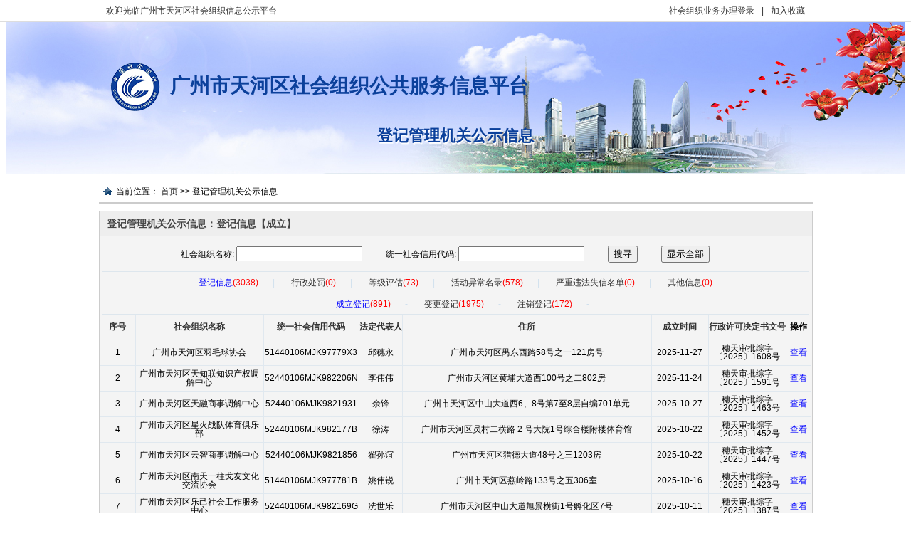

--- FILE ---
content_type: text/html; charset=utf-8
request_url: http://shehuizz.thnet.gov.cn/home/pubbase/xxgsAllShzzDjxxList/1
body_size: 57323
content:


<!DOCTYPE html PUBLIC "-//W3C//DTD XHTML 1.0 Transitional//EN" "http://www.w3.org/TR/xhtml1/DTD/xhtml1-transitional.dtd">
<html xmlns="http://www.w3.org/1999/xhtml">
<head>
    <meta http-equiv="Content-Type" content="text/html; charset=utf-8" />
    <meta http-equiv="X-UA-Compatible" content="IE=8" />
    <link rel="stylesheet" href="/style/xxgs/css/outframe.css" />
    <link rel="stylesheet" href="/style/xxgs/css/main.css" />
    <script type="text/javascript" src="/style/xxgs/js/jQuery1.7.js"></script>
    <script type="text/javascript" src="/style/xxgs/js/menu.js"></script>
    <script type="text/javascript" src="/style/xxgs/js/slider.js"></script>
    <script type="text/javascript" src="/style/xxgs/js/tab1.js"></script>
    <script type="text/javascript" src="/style/xxgs/js/scroll.js"></script>
    <script type="text/javascript" src="/style/xxgs/js/liscrol.js"></script>
    <script type="text/javascript" src="/style/xxgs/js/submenu.js"></script>
    <!--<script type="text/javascript">
function AddFavorite(sURL, sTitle)
{
    try{window.external.addFavorite(sURL, sTitle);}catch (e){try{window.sidebar.addPanel(sTitle, sURL, "");}catch (e){alert("加入收藏失败，请使用Ctrl+D进行添加");}}
}
</script>-->
    <script>
        $(function () {
            $("a[name=view]").css("color", "blue");
        });
    </script>
</head>
<body>

    
    <title>广州市天河区社会组织信息公示平台</title>

    <style type="text/css">
        .menu .li_4 {
            float: left;
            line-height: 35px;
            height: 35px;
            width: 198px;
        }
        .menu .li_4 ul {
            position: absolute;
            z-index: 1;
            width: 198px;
        }
        .m10 .tab2 .lis_11 a {
            width: 230px;
            /*display:inline-block;*/
            white-space: nowrap;
            text-overflow: ellipsis;
            overflow: hidden;
        }
    </style>

    <!--header-->
    <div class="nav-bg">
        <div class="nav">
            <ul>
                <li class="li-t1 f_l">欢迎光临广州市天河区社会组织信息公示平台</li>
                <li class="li-t2 f_r">
                    <a href="/" target="_blank">社会组织业务办理登录</a>|<!-- <a href="#" target="_blank">广州市民政局</a>| --><a href="javascript:AddFavorite(window.location,document.title)">加入收藏</a>
                </li>
            </ul>
        </div>
    </div>

    <!--logo-->
    <div class="logo-bg">
        <div class="logo" href="#" target="_blank">
            <img src="/style/xxgs/images/logo_bg2.jpg">
            <p class="logo_tittips">广州市天河区社会组织公共服务信息平台</p>
            <span></span>
        </div>
    </div>

    <!--menu-->
     
    <div class="blank"></div>

    <script>
        $(function(){
            if($(".m-position span").html() == "登记管理机关公示信息"){
                $(".logo-bg .logo").append("<span>登记管理机关公示信息</span>");
            }
        });
    </script>



    <div class="main allW">


        <div class="m-position">
            当前位置： <a href="/home/pubbase/xxgsAllShzz">首页</a> >> <span>登记管理机关公示信息</span>
        </div>
        <div class="blank"></div>
        <div class="m11">


            <div class="tit">
                <h3>登记管理机关公示信息：登记信息【成立】</h3>
            </div>

            <div class="inner">

                <div class="tips" style="display: ">
                    <div class="filter-search">
                        
                        <label for="filter_search" class="filter-search-lbl">
                            社会组织名称:</label>
                        <input ty=elem type="text" value="" placeholder="" name="MainMc" tabName="MainMc"  >
                        
                        <label for="filter_search" class="filter-search-lbl">
                            统一社会信用代码:</label>
                        <input ty=elem type="text" value="" placeholder="" name="MainCreID" tabName="MainCreID"  >
                        
                        <button type="button" id="btnSearch">
                            搜寻</button>
                        <button onclick="document.location='/home/pubbase/xxgsAllShzzDjxxList/1';return false;" type="button">
                            显示全部</button>
                    </div>
                </div>

                <div class="tab2">

                    <div class="tabContent">
                        <ul class="menu1">
                            <li class="lis">
                                <a href="/home/pubbase/xxgsAllShzzDjxxList/1"><font style="color: blue;">登记信息</font><font style="color: red;">(3038)</font></a><a style="padding: 0; color: #d0e0ed;">|</a>
                                <a href="/home/pubbase/xxgsAllShzzXzcfList">行政处罚<font style="color: red;">(0)</font></a><a style="padding: 0; color: #d0e0ed;">|</a>
                                <a href="/home/pubbase/xxgsAllShzzDjpgList">等级评估<font style="color: red;">(73)</font></a><a style="padding: 0; color: #d0e0ed;">|</a>
                            
                                <a href="/home/pubbase/xxgsAllShzzYcmlList">活动异常名录<font style="color: red;">(578)</font></a><a style="padding: 0; color: #d0e0ed;">|</a>
                                <a href="/home/pubbase/xxgsAllShzzSxmdList">严重违法失信名单<font style="color: red;">(0)</font></a><a style="padding: 0; color: #d0e0ed;">|</a>
                                <a href="/home/pubbase/xxgsAllShzzQtxxList">其他信息<font style="color: red;">(0)</font></a>
                            </li>
                        </ul>
                        <center>
                            <ul class="menu1">
                                <li>
                                    <a href="/home/pubbase/xxgsAllShzzDjxxList/1"><font style='color:blue'>成立登记</font><font style="color: red;">(891)</font></a><a style="padding: 0; color: #d0e0ed;">-</a>
                                    <a href="/home/pubbase/xxgsAllShzzDjxxList/2">变更登记<font style="color: red;">(1975)</font></a><a style="padding: 0; color: #d0e0ed;">-</a>
                                    <a href="/home/pubbase/xxgsAllShzzDjxxList/3">注销登记<font style="color: red;">(172)</font></a><a style="padding: 0; color: #d0e0ed;">-</a>
                                </li>
                            </ul>
                        </center>
                        <div class="rowContent">
                            <table cellpadding="0" cellspacing="0" class="showtable">
                                <thead>
                                    <tr>

                                        
                                        <th width="5%">
                                            <a href="?sort=D_djxxID&sortType=1">序号</a>
                                        </th>
                                        
                                        <th width="18%">
                                            <a href="?sort=MainMc&sortType=1">社会组织名称</a>
                                        </th>
                                        
                                        <th width="10%">
                                            <a href="?sort=MainCreID&sortType=1">统一社会信用代码</a>
                                        </th>
                                        
                                        <th width="6%">
                                            <a href="?sort=D_djxxFddbr&sortType=1">法定代表人</a>
                                        </th>
                                        
                                        <th width="35%">
                                            <a href="?sort=D_djxxZs&sortType=1">住所</a>
                                        </th>
                                        
                                        <th width="8%">
                                            <a href="?sort=D_djxxClsj&sortType=1">成立时间</a>
                                        </th>
                                        
                                        <th width="10%">
                                            <a href="?sort=Xzxkjdswh&sortType=1">行政许可决定书文号</a>
                                        </th>
                                        
                                        <th>操作
                                        </th>
                                    </tr>
                                </thead>
                                <tbody>
                                    
                                    <tr class="row0">

                                        
                                        <td>
                                            1
                                        </td>
                                        
                                        <td>
                                            广州市天河区羽毛球协会
                                        </td>
                                        
                                        <td>
                                            51440106MJK97779X3
                                        </td>
                                        
                                        <td>
                                            邱穗永
                                        </td>
                                        
                                        <td>
                                            广州市天河区禺东西路58号之一121房号
                                        </td>
                                        
                                        <td>
                                            2025-11-27
                                        </td>
                                        
                                        <td>
                                            穗天审批综字〔2025〕1608号
                                        </td>
                                        
                                        <td>
                                            
                                            <a href="/home/Pubbase/xxgsShzzPage/638876524260732825" id="" class="edit" name="view" target='_blank'>
                                                查看</a>
                                            
                                        </td>
                                    </tr>
                                    
                                    <tr class="row1">

                                        
                                        <td>
                                            2
                                        </td>
                                        
                                        <td>
                                            广州市天河区天知联知识产权调解中心
                                        </td>
                                        
                                        <td>
                                            52440106MJK982206N
                                        </td>
                                        
                                        <td>
                                            李伟伟
                                        </td>
                                        
                                        <td>
                                            广州市天河区黄埔大道西100号之二802房
                                        </td>
                                        
                                        <td>
                                            2025-11-24
                                        </td>
                                        
                                        <td>
                                            穗天审批综字〔2025〕1591号
                                        </td>
                                        
                                        <td>
                                            
                                            <a href="/home/Pubbase/xxgsShzzPage/638956893767914610" id="" class="edit" name="view" target='_blank'>
                                                查看</a>
                                            
                                        </td>
                                    </tr>
                                    
                                    <tr class="row0">

                                        
                                        <td>
                                            3
                                        </td>
                                        
                                        <td>
                                            广州市天河区天融商事调解中心
                                        </td>
                                        
                                        <td>
                                            52440106MJK9821931
                                        </td>
                                        
                                        <td>
                                            余锋
                                        </td>
                                        
                                        <td>
                                            广州市天河区中山大道西6、8号第7至8层自编701单元
                                        </td>
                                        
                                        <td>
                                            2025-10-27
                                        </td>
                                        
                                        <td>
                                            穗天审批综字〔2025〕1463号
                                        </td>
                                        
                                        <td>
                                            
                                            <a href="/home/Pubbase/xxgsShzzPage/638968282928708377" id="" class="edit" name="view" target='_blank'>
                                                查看</a>
                                            
                                        </td>
                                    </tr>
                                    
                                    <tr class="row1">

                                        
                                        <td>
                                            4
                                        </td>
                                        
                                        <td>
                                            广州市天河区星火战队体育俱乐部
                                        </td>
                                        
                                        <td>
                                            52440106MJK982177B
                                        </td>
                                        
                                        <td>
                                            徐涛
                                        </td>
                                        
                                        <td>
                                            广州市天河区员村二横路 2 号大院1号综合楼附楼体育馆
                                        </td>
                                        
                                        <td>
                                            2025-10-22
                                        </td>
                                        
                                        <td>
                                            穗天审批综字〔2025〕1452号
                                        </td>
                                        
                                        <td>
                                            
                                            <a href="/home/Pubbase/xxgsShzzPage/638876733055817543" id="" class="edit" name="view" target='_blank'>
                                                查看</a>
                                            
                                        </td>
                                    </tr>
                                    
                                    <tr class="row0">

                                        
                                        <td>
                                            5
                                        </td>
                                        
                                        <td>
                                            广州市天河区云智商事调解中心
                                        </td>
                                        
                                        <td>
                                            52440106MJK9821856
                                        </td>
                                        
                                        <td>
                                            翟孙谊
                                        </td>
                                        
                                        <td>
                                            广州市天河区猎德大道48号之三1203房
                                        </td>
                                        
                                        <td>
                                            2025-10-22
                                        </td>
                                        
                                        <td>
                                            穗天审批综字〔2025〕1447号
                                        </td>
                                        
                                        <td>
                                            
                                            <a href="/home/Pubbase/xxgsShzzPage/638839023268010560" id="" class="edit" name="view" target='_blank'>
                                                查看</a>
                                            
                                        </td>
                                    </tr>
                                    
                                    <tr class="row1">

                                        
                                        <td>
                                            6
                                        </td>
                                        
                                        <td>
                                            广州市天河区南天一柱戈友文化交流协会
                                        </td>
                                        
                                        <td>
                                            51440106MJK977781B
                                        </td>
                                        
                                        <td>
                                            姚伟锐
                                        </td>
                                        
                                        <td>
                                            广州市天河区燕岭路133号之五306室
                                        </td>
                                        
                                        <td>
                                            2025-10-16
                                        </td>
                                        
                                        <td>
                                            穗天审批综字〔2025〕1423号
                                        </td>
                                        
                                        <td>
                                            
                                            <a href="/home/Pubbase/xxgsShzzPage/638805916272744515" id="" class="edit" name="view" target='_blank'>
                                                查看</a>
                                            
                                        </td>
                                    </tr>
                                    
                                    <tr class="row0">

                                        
                                        <td>
                                            7
                                        </td>
                                        
                                        <td>
                                            广州市天河区乐己社会工作服务中心
                                        </td>
                                        
                                        <td>
                                            52440106MJK982169G
                                        </td>
                                        
                                        <td>
                                            冼世乐
                                        </td>
                                        
                                        <td>
                                            广州市天河区中山大道旭景横街1号孵化区7号
                                        </td>
                                        
                                        <td>
                                            2025-10-11
                                        </td>
                                        
                                        <td>
                                            穗天审批综字〔2025〕1387号
                                        </td>
                                        
                                        <td>
                                            
                                            <a href="/home/Pubbase/xxgsShzzPage/638813510980098276" id="" class="edit" name="view" target='_blank'>
                                                查看</a>
                                            
                                        </td>
                                    </tr>
                                    
                                    <tr class="row1">

                                        
                                        <td>
                                            8
                                        </td>
                                        
                                        <td>
                                            广州市天河区匹克球协会
                                        </td>
                                        
                                        <td>
                                            51440106MJK977773G
                                        </td>
                                        
                                        <td>
                                            石剑东
                                        </td>
                                        
                                        <td>
                                            广州市天河区天河路299号风雨跑道201室（部位：自编201）C-307
                                        </td>
                                        
                                        <td>
                                            2025-09-30
                                        </td>
                                        
                                        <td>
                                            穗天审批综字〔2025〕1362号
                                        </td>
                                        
                                        <td>
                                            
                                            <a href="/home/Pubbase/xxgsShzzPage/638724632383973229" id="" class="edit" name="view" target='_blank'>
                                                查看</a>
                                            
                                        </td>
                                    </tr>
                                    
                                    <tr class="row0">

                                        
                                        <td>
                                            9
                                        </td>
                                        
                                        <td>
                                            广州市天河区爱国拥军促进会
                                        </td>
                                        
                                        <td>
                                            51440106MJK977765M
                                        </td>
                                        
                                        <td>
                                            李强
                                        </td>
                                        
                                        <td>
                                            广州市天河区棠下荷光三横路9号107房
                                        </td>
                                        
                                        <td>
                                            2025-08-08
                                        </td>
                                        
                                        <td>
                                            穗天审批综字〔2025〕1100号
                                        </td>
                                        
                                        <td>
                                            
                                            <a href="/home/Pubbase/xxgsShzzPage/638717699277659276" id="" class="edit" name="view" target='_blank'>
                                                查看</a>
                                            
                                        </td>
                                    </tr>
                                    
                                    <tr class="row1">

                                        
                                        <td>
                                            10
                                        </td>
                                        
                                        <td>
                                            广州市天河区和顺国际商事调解中心
                                        </td>
                                        
                                        <td>
                                            52440106MJK982150K
                                        </td>
                                        
                                        <td>
                                            徐玉峰
                                        </td>
                                        
                                        <td>
                                            广州市天河区中山大道西1138号1010房
                                        </td>
                                        
                                        <td>
                                            2025-05-29
                                        </td>
                                        
                                        <td>
                                            穗天审批综字〔2025〕746号
                                        </td>
                                        
                                        <td>
                                            
                                            <a href="/home/Pubbase/xxgsShzzPage/638803918838460600" id="" class="edit" name="view" target='_blank'>
                                                查看</a>
                                            
                                        </td>
                                    </tr>
                                    
                                    <tr class="row0">

                                        
                                        <td>
                                            11
                                        </td>
                                        
                                        <td>
                                            广州市天河区双成商事调解中心
                                        </td>
                                        
                                        <td>
                                            52440106MJK982142Q
                                        </td>
                                        
                                        <td>
                                            谢炜力
                                        </td>
                                        
                                        <td>
                                            广州市天河区林和西路167号1446房D171室
                                        </td>
                                        
                                        <td>
                                            2025-05-20
                                        </td>
                                        
                                        <td>
                                            穗天审批综字〔2025〕695号
                                        </td>
                                        
                                        <td>
                                            
                                            <a href="/home/Pubbase/xxgsShzzPage/638804103186110856" id="" class="edit" name="view" target='_blank'>
                                                查看</a>
                                            
                                        </td>
                                    </tr>
                                    
                                    <tr class="row1">

                                        
                                        <td>
                                            12
                                        </td>
                                        
                                        <td>
                                            广州市天河区数据要素产业协会
                                        </td>
                                        
                                        <td>
                                            51440106MJK977757T
                                        </td>
                                        
                                        <td>
                                            刘洋
                                        </td>
                                        
                                        <td>
                                            广州市天河区体育西路75号102铺
                                        </td>
                                        
                                        <td>
                                            2025-04-18
                                        </td>
                                        
                                        <td>
                                            穗天审批综字〔2025〕508号
                                        </td>
                                        
                                        <td>
                                            
                                            <a href="/home/Pubbase/xxgsShzzPage/638681415456754399" id="" class="edit" name="view" target='_blank'>
                                                查看</a>
                                            
                                        </td>
                                    </tr>
                                    
                                    <tr class="row0">

                                        
                                        <td>
                                            13
                                        </td>
                                        
                                        <td>
                                            广州市天河区金贝贝幼儿园
                                        </td>
                                        
                                        <td>
                                            52440106MJK982134X
                                        </td>
                                        
                                        <td>
                                            练木新
                                        </td>
                                        
                                        <td>
                                            广州市天河区珠村祠前街北5号整栋
                                        </td>
                                        
                                        <td>
                                            2025-04-16
                                        </td>
                                        
                                        <td>
                                            穗天审批综字﹝2025﹞497号
                                        </td>
                                        
                                        <td>
                                            
                                            <a href="/home/Pubbase/xxgsShzzPage/r2ia4844646" id="" class="edit" name="view" target='_blank'>
                                                查看</a>
                                            
                                        </td>
                                    </tr>
                                    
                                    <tr class="row1">

                                        
                                        <td>
                                            14
                                        </td>
                                        
                                        <td>
                                            广州市天河区交通运输行业协会
                                        </td>
                                        
                                        <td>
                                            51440106MJK9777490
                                        </td>
                                        
                                        <td>
                                            江超
                                        </td>
                                        
                                        <td>
                                            广州市天河区吉山新路街4号301-32房号
                                        </td>
                                        
                                        <td>
                                            2025-04-02
                                        </td>
                                        
                                        <td>
                                            穗天审批综字〔2025〕411号
                                        </td>
                                        
                                        <td>
                                            
                                            <a href="/home/Pubbase/xxgsShzzPage/638393627668718313" id="" class="edit" name="view" target='_blank'>
                                                查看</a>
                                            
                                        </td>
                                    </tr>
                                    
                                    <tr class="row0">

                                        
                                        <td>
                                            15
                                        </td>
                                        
                                        <td>
                                            广州市天河区芯安宁社会工作服务中心
                                        </td>
                                        
                                        <td>
                                            52440106MJK9821263
                                        </td>
                                        
                                        <td>
                                            张羭
                                        </td>
                                        
                                        <td>
                                            广州市天河区健明四路10号321房
                                        </td>
                                        
                                        <td>
                                            2025-03-12
                                        </td>
                                        
                                        <td>
                                            穗天审批综字﹝2025﹞319号
                                        </td>
                                        
                                        <td>
                                            
                                            <a href="/home/Pubbase/xxgsShzzPage/638687304490705300" id="" class="edit" name="view" target='_blank'>
                                                查看</a>
                                            
                                        </td>
                                    </tr>
                                    
                                    <tr class="row1">

                                        
                                        <td>
                                            16
                                        </td>
                                        
                                        <td>
                                            广州市天河区城辉体育培训中心
                                        </td>
                                        
                                        <td>
                                            52440106MJK9821188
                                        </td>
                                        
                                        <td>
                                            吴隆湘
                                        </td>
                                        
                                        <td>
                                            广州市天河区天河路299号亚运体育文化中心三楼自编A7、A8、A9、A10
                                        </td>
                                        
                                        <td>
                                            2024-12-02
                                        </td>
                                        
                                        <td>
                                            穗天审批综字〔2024〕2110号
                                        </td>
                                        
                                        <td>
                                            
                                            <a href="/home/Pubbase/xxgsShzzPage/r9pb3733686" id="" class="edit" name="view" target='_blank'>
                                                查看</a>
                                            
                                        </td>
                                    </tr>
                                    
                                    <tr class="row0">

                                        
                                        <td>
                                            17
                                        </td>
                                        
                                        <td>
                                            广州市天河区科普工作促进会
                                        </td>
                                        
                                        <td>
                                            51440106MJK9777303
                                        </td>
                                        
                                        <td>
                                            吴锐
                                        </td>
                                        
                                        <td>
                                            广州市天河区五山路1号B栋1、3、4、7、8层E1393房
                                        </td>
                                        
                                        <td>
                                            2024-11-11
                                        </td>
                                        
                                        <td>
                                            穗天审批综字〔2024〕1986号
                                        </td>
                                        
                                        <td>
                                            
                                            <a href="/home/Pubbase/xxgsShzzPage/638604496619718577" id="" class="edit" name="view" target='_blank'>
                                                查看</a>
                                            
                                        </td>
                                    </tr>
                                    
                                    <tr class="row1">

                                        
                                        <td>
                                            18
                                        </td>
                                        
                                        <td>
                                            广州市天河区知行社会工作服务中心
                                        </td>
                                        
                                        <td>
                                            52440106MJK98210X8
                                        </td>
                                        
                                        <td>
                                            刘伟
                                        </td>
                                        
                                        <td>
                                            广州市天河区中山大道旭景横街1号孵化区-1号
                                        </td>
                                        
                                        <td>
                                            2024-10-29
                                        </td>
                                        
                                        <td>
                                            穗天审批综字〔2024〕1900号
                                        </td>
                                        
                                        <td>
                                            
                                            <a href="/home/Pubbase/xxgsShzzPage/638508501328639151" id="" class="edit" name="view" target='_blank'>
                                                查看</a>
                                            
                                        </td>
                                    </tr>
                                    
                                    <tr class="row0">

                                        
                                        <td>
                                            19
                                        </td>
                                        
                                        <td>
                                            广州市天河区允宁教育培训中心
                                        </td>
                                        
                                        <td>
                                            52440106MJK982097P
                                        </td>
                                        
                                        <td>
                                            潘英
                                        </td>
                                        
                                        <td>
                                            广州市天河区燕岭路93号1301房1306房1307房1308房
                                        </td>
                                        
                                        <td>
                                            2024-09-02
                                        </td>
                                        
                                        <td>
                                            穗天审批综字〔2024〕1592号
                                        </td>
                                        
                                        <td>
                                            
                                            <a href="/home/Pubbase/xxgsShzzPage/r7gi3000244" id="" class="edit" name="view" target='_blank'>
                                                查看</a>
                                            
                                        </td>
                                    </tr>
                                    
                                    <tr class="row1">

                                        
                                        <td>
                                            20
                                        </td>
                                        
                                        <td>
                                            广州市天河区茗星羽毛球俱乐部
                                        </td>
                                        
                                        <td>
                                            52440106MJK982089W
                                        </td>
                                        
                                        <td>
                                            邱穗永
                                        </td>
                                        
                                        <td>
                                            广州市天河区东莞庄路165号6栋101-3室
                                        </td>
                                        
                                        <td>
                                            2024-08-22
                                        </td>
                                        
                                        <td>
                                            穗天审批综字〔2024〕1527号
                                        </td>
                                        
                                        <td>
                                            
                                            <a href="/home/Pubbase/xxgsShzzPage/638466966504241877" id="" class="edit" name="view" target='_blank'>
                                                查看</a>
                                            
                                        </td>
                                    </tr>
                                    
                                </tbody>
                            </table>
                        </div>
                    </div>
                    <div class="pager">
                        <div class="pagination">
                            <div class="limit">
                                每页20条
                            </div>
                            <div class="button2-right off">
                                <div class="start">
                                    <a href="/home/pubbase/xxgsAllShzzDjxxList/1?cp=1">首页</a>
                                </div>
                            </div>
                            <div class="button2-right off">
                                <div class="prev">
                                    <a href="#">上一页</a>
                                </div>
                            </div>
                            <div class="button2-left">
                                <div class="page">
                                    
                                    <a href="/home/pubbase/xxgsAllShzzDjxxList/1?cp=1" style="color:red">
                                        1</a>
                                    
                                    <a href="/home/pubbase/xxgsAllShzzDjxxList/1?cp=2" >
                                        2</a>
                                    
                                    <a href="/home/pubbase/xxgsAllShzzDjxxList/1?cp=3" >
                                        3</a>
                                    
                                    <a href="/home/pubbase/xxgsAllShzzDjxxList/1?cp=4" >
                                        4</a>
                                    
                                    <a href="/home/pubbase/xxgsAllShzzDjxxList/1?cp=5" >
                                        5</a>
                                    
                                    <a href="/home/pubbase/xxgsAllShzzDjxxList/1?cp=6" >
                                        6</a>
                                    
                                    <a href="/home/pubbase/xxgsAllShzzDjxxList/1?cp=7" >
                                        7</a>
                                    
                                    <a href="/home/pubbase/xxgsAllShzzDjxxList/1?cp=8" >
                                        >></a>
                                    
                                </div>
                            </div>
                            <div class="button2-left">
                                <div class="next">
                                    <a href="/home/pubbase/xxgsAllShzzDjxxList/1?cp=2">下一页</a>
                                </div>
                            </div>
                            <div class="button2-left">
                                <div class="end">
                                    <a href="/home/pubbase/xxgsAllShzzDjxxList/1?cp=45">尾页</a>
                                </div>
                            </div>
                            <div class="limit">
                                当前1/45
                                共891条数据
                            </div>
                            <input type="hidden" value="0" name="limitstart">
                        </div>
                    </div>

                </div>
            </div>
        </div>
    </div>

    
    <style>
            #qx-link {
                width:1003px;
                margin:0 auto;
                background: #fefefe;
            }

            #qx-link .m-tit {
                height: 32px;
                line-height: 34px;
                border-bottom: 3px solid #3255C9;
            }

            #qx-link .m-tit h3 {
                background: #4589de;
                color: #fff;
                text-align: center;
                border-radius: 4px 4px 0 0;
            }

            #qx-link .inner {
                background: #fefefe;
                padding: 15px 14px;
                border: 1px solid #dde5ff;
            }

            #qx-link .inner a {
                width: 160px;
                height: 30px;
                line-height: 30px;
                font-family: '微软雅黑';
                font-size: 14px;
                margin-right: 1px;
                text-align: center;
                display: block;
                float: left;
                background: #eaf6fc;
                border-bottom: 3px solid #79b2d1;
            }

            #qx-link .inner a:hover {
                color: #fff;
                background: #31aae1;
                line-height: 30px;
                border-top: 3px solid #006594;
                border-bottom: none;
            }
        </style>

    <!-- <div id="qx-link">
        <div class="m-tit">
            <h3>广州市各区社会组织信息公示平台</h3>
        </div>
        <div class="inner">
            <a href="http://59.41.158.36/home/pubbase/xxgsallshzz" target="blank">越 秀</a>
            <a href="http://121.8.226.92/home/pubbase/xxgsallshzz" target="blank">海 珠</a>
            <a href="http://mz.lw.gov.cn:8005/home/pubbase/xxgsallshzz" target="blank">荔 湾</a>
            <a href="http://shehuizz.thnet.gov.cn/home/pubbase/xxgsallshzz" target="blank">天 河</a>
            <a href="http://shzz.by.gov.cn/home/pubbase/xxgsallshzz" target="blank">白 云</a>
            <a href="http://shzz.hp.gov.cn/home/pubbase/xxgsallshzz" target="blank">黄 埔</a>
            <div class="blank"></div>
            <a href="http://61.144.53.67:821/home/pubbase/xxgsallshzz" target="blank">南 沙</a>
            <a href="http://183.62.61.205/home/pubbase/xxgsallshzz" target="blank">花 都</a>
            <a href="http://panyu.s.jmeii.com/home/pubbase/xxgsallshzz" target="blank">番 禺</a>
            <a href="http://121.8.226.195/home/pubbase/xxgsallshzz" target="blank">从 化</a>
            <a href="http://121.8.226.87:821/home/pubbase/xxgsallshzz" target="blank">增 城</a>
        </div>
    </div> -->

    <div class="blank"></div>
    <div class="footer-bg"></div>
    <div class="footer-link">
        <strong>网站导航</strong>
        <span class="link-c">
            <select name="friend" onchange="">
                <option value></option>
                <option value="#"></option>
                <option value="#"></option>
            </select>
        </span>
        <span class="link-c">
            <select name="friend" onchange="">
                <option value></option>
                <option value="#"></option>
                <option value="#"></option>
            </select>
        </span>
        <span class="link-c">
            <select name="friend" onchange="">
                <option value></option>
                <option value="#"></option>
                <option value="#"></option>
            </select>
        </span>
    </div>
    <div class="footer-bot">
        Copyright@2014  All rights reserved <br />
        主办单位：<a href="#" target="_blank">广州市天河区民政局</a> 网站建设：<a href="#">广州简美</a>
    </div>

</body>
</html>
<script type="text/javascript">


    $(function () {
        $("#btnSearch").click(function () {
            var inpObjs = $("div.filter-search").find("[name]");
            var paras = "";
            for (i = 0; i < inpObjs.length; i++) {
                var obName = $(inpObjs[i]).attr("name");
                if (obName) {
                    if (paras != "") {
                        paras += "&";
                    }
                    paras += obName + "=" + escape($("[name=" + obName + "]").val());
                }
            }
            var pn = window.location.pathname;
            document.location = pn + "?" + paras;
        });
    });


</script>


--- FILE ---
content_type: text/css
request_url: http://shehuizz.thnet.gov.cn/style/xxgs/css/outframe.css
body_size: 2044
content:
/* CSS Document */
body{font-size:12px; font-family:"宋体",Verdana, Arial; margin:0; padding-top:30px; color:#000; line-height:100%; text-align:center;}
div{margin:0; padding:0; overflow:hidden;}
h1,h2,h3,h4,h5,h6,ul,li,ol,dl,dt,dd,form,img,p{margin:0; padding:0; border:none; list-style-type:none;}
ul,li{line-style:none;}
.blank{width:100%; margin:0 auto; height:10px; }
.f_l{float:left;}
.f_r{float:right;}
.none{display:none;}
a{text-decoration:none;color:#333}
.clearfix:after{content:"."; display:block; height:0; clear:both;visibility:hidden;}
*html .clearfix{height:1%;}
*+html .clearfix{height:1%;}
img input select { vertical-align: middle;}
div ,a{overflow:hidden;white-space: nowrap;text-overflow: ellipsis;}
p,table,tr,td{white-space:normal;}
.allW {
	width:1003px;
	margin:0 auto;
	text-align:left;
}

/*header*/	
.nav-bg{
    width:100%;
	height: 30px;
	line-height: 30px;
	background-color: #fff;
	border-bottom:1px solid #ddd;
	
	z-index:999;
	top: 0;
	left: 0;
	position:fixed;
}
.nav {
	height: 30px;
	line-height: 30px;
	background-color: #fff;
	width:1002px;
	margin:0 auto;	
	color:#333;
}
.li-t1 {
	margin:0 10px;
}
.li-t2 a{	    
	padding:0 10px;
}
.li-t2 a:hover{
	color:#c71510;
}


.logo-bg{
	width:100%; 
	height:214px;	
	position:relative;
}
.logo {
	width:1263px;
	height:219px;
	margin:0 auto;

	position: relative;
}

.logo img{
	width:1263px;
	margin:0 auto;	
	background-color:#ddd;
}
.logo span{
	width:100%;
	height: 30px;
	line-height: 32px;
	text-align:center;
	position:absolute;
	top:145px;
	left:0;
	font-family: '黑体';
	font-size: 22px;
	font-weight: bold;
	color: #0b409b;
	text-shadow:1px 2px 1px #FFF;
}
.logo span.pt-name{
	height: 26px;
	line-height: 28px;
	position:absolute;
	top:132px;
	left:430px;
	font-family: '微软雅黑';
	font-size: 26px;
	font-weight: bold;
	color: #0b409b;
	text-shadow:1px 2px 1px #FFF;
}
.logo a{
	height: 26px;
	line-height: 28px;
	position:absolute;
	top:153px;
	left:430px;
	font-family: '微软雅黑';
	font-size: 12px;
	
	color: #0b409b;
	text-shadow:1px 2px 1px #FFF;
	text-transform:capitalize;
}

/*menu*/
.menu-a{
	height:35px;
	width:100%;
}
.menu{
	height:35px;
	width:1003px;
	margin:0 auto;
	/*background:#3255c9;*/
	
}

.menu  .li_3 {
	float: left;
	line-height: 35px;
	height: 35px;
	width:165px;
}
.menu  .li-line{
	float:left;
	height: 35px;
	width:2px;
	background:url(../images/menu-line.jpg) no-repeat;	
}
.menu  .li_3 a{
	display:block;
	font-family: "宋体";
	font-weight:bold;
	font-size: 14px;
	text-align: center;
	color: #FFF;
	background:#3255c9;
}
.menu  a:hover {
	background-color: #2746ac;
}
.menu  .li_3 ul {
	position:absolute;
	z-index:1;
	width:165px;
}
.menu  .li_3 ul li a{
	text-align: center;
}


/*menu-2*/

.menu{
	height:35px;
	width:1002px;
	margin:0 auto;
	/*background:#3255c9;*/
}
.menu-a{
	height:35px;
	
}
.menu  .li_4 {
	float: left;
	line-height: 35px;
	height: 35px;
	width:166px;
	text-align:center;
}
.menu  .li-line{
	float:left;
	height: 35px;
	width:2px;
	background:url(../images/menu-line.jpg) no-repeat;
}
.menu  .li_4 a{
	display:block;
	font-family: "宋体";
	font-weight:bold;
	font-size: 14px;
	color: #FFF;
	background:#3255c9;
}
.menu  a:hover {
	background-color: #2746ac;
}
.menu  .li_4 ul {
	position:absolute;
	z-index:1;
	
}
.menu  .li_4 ul li a{
	text-align: center;
}
/*menu li_4
.menu  .li_4 {
	float: left;
	line-height: 36px;
	height: 36px;
	width: 123px;
	border-left:1px solid #d82b25;
	border-right:1px solid #b60903;
	background:#c71510;
}
.menu .me .li_4 a{
	display:block;
	font-family: "宋体";
	font-weight:bold;
	font-size: 14px;
	text-align: center;
	color: #FFF;
	background:#c71510;
}
.menu .me a:hover {
	background-color: #bb120d;
}
.menu .me .li_4 ul {
	position:absolute;
	z-index:1;
	width:150px;
}
.menu .me .li_4 ul li a{
	text-align:left;
	padding-left:15px;
	display:block;
	width:135px;
}*/


.m-position { height:30px; line-height:30px; border-bottom:2px solid #ccc; padding-left:24px; background:url(../images/m-pos.jpg) center no-repeat;}



/*footer*/
.footer-bg{
	margin-top:-140px;
	width: 100%;
	height:278px;
	background:url(../images/foot-bg.png) no-repeat;
	background-position:top center;
}
.footer-link{
	height:40px;
	line-height:40px;
	text-align:center;
}
.footer-link .link-c{
	margin:10px;
}
.footer-link  select{
	width:150px;
}
.footer-link  strong{
	font-size:14px;
	color:#444;
}

.footer-bot {
	height:55px;
	text-align: center;
	line-height: 24px;
	color: #898989;
}
.footer-bot a{
	color:#5c5c5c;
}


.more-w {
	width:50px;
	margin-right:14px;
	float:right;
	display:block;
	color:#666;
}
.more-w img { vertical-align:middle; margin-right:4px;}
.go img { margin:5px 0;}
.more-b1 {
	width:40px;
	height: 25px;
	margin:15px 10px 0 0;
	float:right;
	display:block;
	text-decoration:underline;
	color:#2f44cd;
	background:url(../images/more-b1.jpg) no-repeat;
}
.more-g1 {
	width:40px;
	height: 25px;
	margin:15px 10px 0 0;
	float:right;
	display:block;
	text-decoration:underline;
	color:#2f44cd;
	background:url(../images/more-g1.jpg) no-repeat;
}
.more-g2 {
	width:40px;
	height: 25px;
	margin:5px 15px 0 0;
	float:right;
	display:block;
	text-decoration:underline;
	color:#2f44cd;
	background:url(../images/more-g2.jpg) no-repeat;
}


/*banaer1、2*/
.m-ad-1{height:90px;}

/**img-link**/
.m-ad-2{width:1002px;}
.m-ad-2 a{height:95px;float:left;margin-right:1px;position: relative;}
.m-ad-2 .m-img-1{width:363px;height:95px;border:1px solid #cdcdcd;}
.m-ad-2 .m-img-2{width:315px;height:95px;border:1px solid #cdcdcd;}
.m-ad-2 a span{
	color:#fff;
	font-size:14px;
	font-weight: bold;
	width:100%;
	padding-left:5%; 
	height:33px;
	line-height:33px;
	position: absolute;
	bottom:0;left:0;
}

.m-ad-2 a span.sp1{background:#83b6da;background: rgba(10,112,184,0.65);opacity: 0.70;filter:alpha(opacity=70);-moz-opacity:0.70;-khtml-opacity:0.70;}
.m-ad-2 a span.sp2{background:#50e0d8;background: rgba(10,184,174,0.65);opacity: 0.70;filter:alpha(opacity=70);-moz-opacity:0.70;-khtml-opacity:0.70;}
.m-ad-2 a span.sp3{background:#7aca8b;background: rgba(35,168,61,0.65);opacity: 0.70;filter:alpha(opacity=70);-moz-opacity:0.70;-khtml-opacity:0.70;}

/*
.m-ad-2 a span.sp1{background-image: linear-gradient(90deg , #0970b8, rgba(244,244,244,.6) 100%);}
.m-ad-2 a span.sp2{background-image: linear-gradient(90deg , #20a93f, rgba(244,244,244,.6) 100%);}
.m-ad-2 a span.sp3{background-image: linear-gradient(90deg , #ae9668, rgba(244,244,244,.6) 100%);}
*/

.m-position{
	height:30px;
	line-height: 30px;
	border-bottom:2px solid #ccc;
	padding-left:24px;
	background:url(../images/m-pos.jpg) 4px center no-repeat;
}
 
/**img-link**/
.m-ad-3{width:1002px;}
.m-ad-3 a{float:left;width:323px;height:49px;border:1px solid #cdcdcd;margin-right:13px;}
.m-ad-3 a img{}


.m_epag{
	text-align:center;
	margin:40px 0;
}

.pager { margin:20px 20px;}
.pagination { text-align:center;}
.pagination div { display:inline;}

.logo .logo_tittips{
	font-size: 28px;
	font-weight: bold;
	font-family: "Microsoft YaHei",微软雅黑,"MicrosoftJhengHei",华文细黑,STHeiti,MingLiu;
	color: #0b409b;

	position: absolute;
	top:85px;
	left:230px;
}

--- FILE ---
content_type: text/css
request_url: http://shehuizz.thnet.gov.cn/style/xxgs/css/main.css
body_size: 4937
content:
/* CSS Document */
a{width:100%;white-space:nowrap;text-overflow: ellipsis;overflow:hidden;}
p ,span,th,tr,td,b{white-space:normal;}
/**mod1**/
.mod1{width:755px;height:505px;background:#fff;float:left;border:1px solid #cdcdcd;padding:10px;margin-right: 12px;}
.m-lef{width:360px;float:left;margin-right: 12px;}
.m-rig{width:380px;float:left;border:1px solid #cdcdcd;}

.m-sld{ width:360px; height:267px; overflow:hidden; position:relative;}
.m-sld .wrap {width: 358px;height: 234px;position:relative;overflow: hidden;border:1px solid #cdcdcd;}
.wrap ul{width: 1440px;position: absolute;left: 0;top: 0;}
.wrap ul li{width: 360px;height:234px;float: left;}
.wrap ul li img{width: 360px;height:234px;}
.m-sld ol{width:360px;position: absolute;bottom: 45px;left:264px;}
.m-sld ol li{float: left;width: 13px;height:13px;margin-right: 7px;cursor: pointer;border-radius:10px;background:#ececec;}
.m-sld ol li.current{background:#01a8dd;}
.m-sld .introduce{height: 26px;line-height: 26px;width: 95%;padding-left:20px;color: #900;font-weight:bold;margin:0 auto;padding:0 10px;position:absolute;top:236px;left:0px;overflow: hidden;text-align:center;/*background:#000;background: rgba(0,0,0,0.65);opacity: 0.70;filter:alpha(opacity=70);-moz-opacity:0.70;-khtml-opacity:0.70;*/}

.m-info1{width:358px;height:235px;border:1px solid #cdcdcd;}
.m-info1 .tit{height:33px;background:url(../images-new/tit-line363.jpg) 0 30px repeat-x; padding-left:20px;line-height:33px;}
.m-info1 .tit h3{color:#2f44cd; font-size:14px; float:left; }
.m-info1 .inner{height:335px;margin-top:5px; }
.m-info1 .li_11{width: 90%;height: 24px;line-height:24px;*line-height:24px;margin:0 auto;overflow:hidden;white-space: nowrap;text-overflow: ellipsis; padding-left:15px;background: url(../images-new/icon-1.jpg) no-repeat;background-position: 0px center;}
.li_11 a:hover{color:#3223cc;}

.m-info2{width:380px;height:235px;}
.m-info2 .tit{height:33px;background:url(../images-new/tit-line383.jpg) 0 30px repeat-x; padding-left:20px;line-height:33px;}
.m-info2 .tit h3{color:#2f44cd; font-size:14px; float:left; }
.m-info2 .inner{height:335px;margin-top:5px; }
.m-info2 .li_11{width: 90%;height: 24px;line-height:24px;*line-height:24px;margin:0 auto;overflow:hidden;white-space: nowrap;text-overflow: ellipsis; padding-left:15px;background: url(../images-new/icon-1.jpg) no-repeat;background-position: 0px center;}
/***tab1***/
.mod1 .tab1 {
	
	height:267px;
	float: left;
}
.mod1 .tab1 .tabTitle{
	height:33px;
	line-height: 33px;
	_background:url(../images-new/tab-line.png)  repeat-x;
	_background-position:0 30px;
}
.mod1 .tab1 .tabTitle ul{

	overflow: hidden;
	padding-left:6px;
	background:url(../images-new/tab-line.png)  repeat-x;
	background-position:0 32px;
}

.mod1 .tab1 .tabTitle ul li{
	width:92px;
	line-height: 37px;
	text-align: center;
	font-size:14px;
	color:#222;
	font-weight:bold;
	float: left;
	
	cursor:pointer;
}
.mod1 .tab1 .tabTitle .current a{
	height:33px;
	background:url(../images-new/tab-cur.jpg) center 0 no-repeat;
	color:#2e44ce;
	line-height: 40px;
	display:block;
}
.mod1 .tab1 .tabContent div{
	width: 380px;
	height: 195px;
	margin-top: 15px;
}
/*li——11*/
.mod1 .tab1 .li_11 {
	height: 25px;
	line-height:25px;
	width: 88%;
	margin:0 auto;
	overflow:hidden;
	padding-left:15px;
	background:url(../images-new/icon-1.jpg) no-repeat;
	background-position: 0px center;
}
.mod1 .tab1 .li_11 a{
	width:100%;
	float:left;
}

/**tab1**/


/**mod2**/
.mod2{
	width:189px;
	height:505px;
	background:#efefef;
	float:left;
	border:1px solid #cdcdcd;
	padding:10px;
}

.mod2 .btn-t1{
	width:134px;
	height:18px;
	
	display: block;
	color:#fff;
	margin-bottom: 10px;
	padding:23px 0 18px 55px;
	font-weight: bolder;
	font-size: 14px;
}
.imgs-t1{background:url(../images-new/btn-top1.jpg) no-repeat;}
.imgs-t2{background:url(../images-new/btn-top2.jpg) no-repeat;}
.imgs-t3{background:url(../images-new/btn-top3.jpg) no-repeat;}
.imgs-t4{background:url(../images-new/btn-top4.jpg) no-repeat;}

.mod2 .das{height:16px;border-bottom:1px dashed #cdcdcd;}

.link-a {width:189px;margin-top:20px;background:#fff;border-radius:4px;}
.link-a .m-tit{
	float:left;
	width:26px;
	height:132px;
	background:url(../images-new/tit-jgzn.jpg) no-repeat;
}
.link-a ul{
	width:160px;
	float:left;
	padding:10px 0 0;

}
.link-a ul li{
	width:130px;
	line-height:22px;
	padding-left:20px;
	background:url(../images-new/icon-2.jpg) 8px 7px  no-repeat;
}
.link-a ul li a{
	width:132px;
	white-space:normal;
}
.btn-t2{
	width:189px;
	height:40px;
	margin-top: 15px;
	display:block;
	background:url(../images-new/btn-jzxx.jpg) no-repeat;
}


/**mod3**/
.mod3 {}
.mod3 .m-mod1{width:334px;height:215px;background:#fff;}
.mod3 .m-mod1 .tit{height:45px;line-height:45px;background:url(../images-new/tit-bl-bg.jpg) repeat-x;}
.mod3 .m-mod1 .tit h3{width:60%;height:45px;line-height:55px;color:#fff; font-size:14px; float:left;padding-left:65px; }
.mod3 .m-mod1 .inner{height:335px;padding-top:10px;border:1px dashed #adadad;border-top:none;  }
.mod3 .m-mod1 .li_11{width: 85%;height: 26px;line-height:26px;*line-height:26px;margin:0 auto;overflow:hidden;white-space: nowrap;text-overflow: ellipsis; padding-left:15px;background: url(../images-new/icon-3.jpg) no-repeat;background-position: 0px center;}

.tit-icon-1{background:url(../images-new/tit-icon1.jpg) no-repeat; }
.tit-icon-2{background:url(../images-new/tit-icon2.jpg) no-repeat; }
.tit-icon-3{background:url(../images-new/tit-icon3.jpg) no-repeat; }


/**mod4**/
.mod4 {border-bottom:1px solid #cdcdcd;}
.mod4 .m-mod2 {width:334px;height:215px;background:#fff;}
.mod4 .m-mod2 .tit{height:45px;line-height:45px;background:url(../images-new/tit-gr-bg.jpg) repeat-x;}
.mod4 .m-mod2 .tit h3{width:60%;height:45px;line-height:55px;color:#fff; font-size:14px; float:left;padding-left:65px; }
.mod4 .m-mod2 .inner{height:335px;padding-top:10px;border:1px dashed #adadad;border-top:none; }
.mod4 .m-mod2 .li_11{width: 85%;height: 26px;line-height:26px;*line-height:26px;margin:0 auto;overflow:hidden;white-space: nowrap;text-overflow: ellipsis; padding-left:15px;background: url(../images-new/icon-3.jpg) no-repeat;background-position: 0px center;}
.mod4 .m-mod2 .li_11 a{height:22px; display: block;}
.mod4 .m-mod2 .li_11 a:hover{color:#49b434;}

.tit-icon-4{background:url(../images-new/tit-icon4.jpg) no-repeat; }
.tit-icon-5{background:url(../images-new/tit-icon5.jpg) no-repeat; }
.tit-icon-6{background:url(../images-new/tit-icon6.jpg) no-repeat; }


/**mod5**/
.mod5{/*border:1px solid #cdcdcd;border-left:none;*/}
.mod5 .m-tit{width:49px;height:219px;background:url(../images-new/tit-dt.jpg) no-repeat;float:left;}
.mod5 .m-mod1{width:317px;height:217px;background:url(../images-new/mod-bg.jpg) no-repeat;float:left;border:1px solid #a8cd79;border-left:none;border-right:none;}
.mod5 .m-mod1 .tit{padding-left:20px;line-height:36px;}
.mod5 .m-mod1 .tit h3{width:70%;color:#00702c; font-size:14px; float:left; }
.mod5 .m-mod1 .inner{height:155px;margin-top:15px; }
.mod5 .m-mod1 .li_11{width: 83%;height: 22px;color:#555;line-height:22px;*line-height:22px;margin:3px auto;overflow:hidden;white-space: nowrap;text-overflow: ellipsis; padding-left:15px;background: url(../images-new/icon-1-small.jpg) no-repeat;background-position: 0px center;}
.mod5 .m-mod1 .li_11 a{width: 67%; display:block;float:left;color:#555;}
.mod5 .m-mod1 .li_11 span{width: 30%; text-align:right;float:right;}
.mod5 .img-bg{background:url(../images-new/tit-jl.jpg) no-repeat;}
.mod5 .li_11 a:hover,.mod7 .li_11 a:hover{text-decoration:underline;}


/**mod6**/
.mod6{width:1000px;height:157px;background:#f7fbef;border:1px solid #a9c975;border-left:none;}
.mod6 .m-tit{width:49px;height:157px;background:url(../images-new/tit-fc.jpg) no-repeat;float:left;}
.mod6 .scroll{width: 929px;height: 177px;position: relative;margin:0 auto;overflow: hidden;}
.mod6 .scroll ul{overflow: hidden;position:absolute;width:1800px;left: 0;top: 0;margin-top:10px;}
.mod6 .scroll ul li{float: left;width:190px;}
.mod6 .scroll ul li img {width: 178px;height:139px;}
.mod6 .scroll ul li a{width: 178px;height:139px;display:block;background: #666;}
/*
.mod6 .introduce1{height: 30px;line-height: 30px;width: 170px;padding-left:20px;color: #fff;position:absolute;margin:0 auto;padding:0 10px;top:90px;text-align:center;overflow: hidden;background:#000;opacity: 0.5;filter:alpha(opacity=50);-moz-opacity:0.5;-khtml-opacity:0.5;}
*/


/**mod7**/
.mod7{/*border:1px solid #cdcdcd;border-left:none;*/}
.mod7 .m-tit{width:49px;height:438px;background:url(../images-new/tit-kw.jpg) no-repeat;float:left;}
.mod7 .m-mod1{width:317px;height:217px;background:url(../images-new/mod-bg.jpg) no-repeat;float:left;border:1px solid #a8cd79;border-left:none;border-right:none;}
.mod7 .m-mod1 .tit{padding-left:20px;line-height:36px;}
.mod7 .m-mod1 .tit h3{color:#00702c; font-size:14px; float:left; width:70%;}
.mod7 .m-mod1 .inner{height:155px;margin-top:15px; }
.mod7 .m-mod1 .li_11{width: 83%;height: 22px;color:#555;line-height:22px;*line-height:22px;margin:3px auto;overflow:hidden;white-space: nowrap;text-overflow: ellipsis; padding-left:15px;background: url(../images-new/icon-1-small.jpg) no-repeat;background-position: 0px center;}
.mod7 .m-mod1 .li_11 a{width: 67%; display:block;float:left;color:#555;}
.mod7 .m-mod1 .li_11 span{width: 30%; text-align:right;float:right;}


.mod8{}

/**link**/
.link_img{
	width:325px;
	height:290px;
}
.link_img .mod_tit1{
	color:#444;
	height: 33px;
	line-height: 33px;
	background: url(../images1/tit_2_gre2.jpg);
}
.link_img .mod_tit1 h3{
	font-size:14px;
	font-weight:bolder;
	float:left;
	width:183px;
	padding: 0 20px;
	
}
.link_img ul{
	margin:10px 0px 0px 0px;
}
.link_img .li_52 {
	float:left;
	width:325px;
}
.link_img .li_52 .img_size1{
	width:310px;
	margin:5px ;
}
.link_img a.imglink1{
	width:150px;
	margin:5px;
	float:left;
}
.link_img .li_52 .img_size2{
	width:150px;
}

/**link**/


/***gspt***/
/* CSS Document */
.mod8 .m_left{
	width:302px;
	height:auto;
	margin-right: 10px;	
	float:left;
}
.mod8 .m_left .m_box{
	width:300px;
	height:964px;
	border:1px solid #cacaca;
	background:#eef3fa;
	margin-bottom:8px;
}
.mod8 .m_left .m1{
	width:300px;
	height:135px;
	background:url(../images/line.jpg) bottom no-repeat;	
}
.mod8 .m_left .m1 h2{
	color:#444;
	font-family:'宋体';
	font-size: 16px;
	text-align:center;
	margin:14px 0px;
	line-height:28px;
}
.mod8 .m_left .m1 .dj{
	display: block;
	margin:14px 0;
	color:#ff0000;
	font-family:'宋体';
	font-size:16px;
	font-weight:bold;
	text-align:center;
}
.mod8 .m_left .m1 .infos {
	width:220px;
	height:61px;
	margin:0 40px;
}
.mod8 .m_left .m1 .infos span {
	width:100px;
	height:27px;
	background:#0033cc;
	display:block;
	line-height:27px;
	color:#fff;
	text-align:center;
	float:left;
}
.mod8 .m_left .m1 .infos .frist {
	margin-right:20px;
}
.mod8 .m_left .m1 .infos .three {
	margin-right:20px;
	margin-top:7px;
}
.mod8 .m_left .m1 .infos .four {
	margin-top:7px;
}
.mod8 .m_left .m2{
	/*height: 427px;*/
	margin-top:10px;
}
.mod8 .m_left .m2 {
	width:300px;
	max-height:639px;
	background:url(../images/line.jpg) bottom no-repeat;	
}
.mod8 .m_left .m2 p{
	width:270px;
	line-height: 25px;
	padding:0 15px;
}
.mod8 .m_left .m2 span{
	font-size: 14px;
	font-weight: bold;
}
.mod8 .m_left .m3{
	width:300px;
	height:290px;
	background:url(../images/line.jpg) bottom no-repeat;
}
.mod8 .m_left .m3 img {
	width:280px;
	height:260px;
	margin:6px 10px;
}
.mod8 .m_left .m3 span{
	display:block;
	text-align:center;
	color:#444;
	font-family:'宋体';
	font-size:14px;
}
.mod8 .m_left .m4 {
	height:190px;
	width:300px;
}
.mod8 .m_left .m4 span{
	display:block;
	text-align:center;
	color:#444;
	font-family:'宋体';
	font-size:14px;
	margin-top:18px;
	margin-bottom:15px;
}
.mod8 .m_left .gsxx {
	width:300px;
	height:336px;
	background:#e2eaf8;
	border:1px solid #d3d3d3;
	text-align:center;
}
.mod8 .m_left .gsxx a { display:block; margin-bottom:16px;}
.mod8 .m_left .gsxx a.frist { margin-top:38px;}


.mod8 .m_right{
	width:690px;
	float:left;
}

.mod8 .m_right .menu1 { width:100%; height:30px; line-height:30px; background:url(../images/lines.jpg) center
bottom no-repeat;}
.mod8 .m_right .menu1 li a { padding:0 6px;}
.mod8 .m_right .menu2 { width:100%; height:30px; line-height:30px; text-align:center; background:url(../images/lines.jpg) center
bottom no-repeat;}
.mod8 .m_right .menu2 li a { padding:0 20px;}
.mod8 .m_right .menu3 { width:100%; height:30px; line-height:30px; text-align:center; background:url(../images/lines.jpg) center
bottom no-repeat;}
.mod8 .m_right .menu3 li a { padding:0 20px;}

.mod8 .m_right .m1{ width:690px;}
.mod8 .m_right .m1 .tit{width:660px; height:34px; padding-left:30px;line-height:34px; background:url(../images/title-bg.jpg) no-repeat;}
.mod8 .m_right .m1 .tit h3{width:50%; color:#444; font-size:14px; float:left; }
.mod8 .m_right .m1 .tit span { color:#F00;}

.mod8 .m1 .tab2 {
	width:687px;
	height:auto;
	float: left;
	border:1px solid #e0e8ef;
	border-top:none;
	border-radius:0px 0px 10px 10px;
}
.mod8 .m1 .tab2 .tabTitle{
	height:30px;
	line-height:30px;
	background:url(../images/lines.jpg) bottom no-repeat;
}
.mod8 .m1 .tab2 .tabTitle ul{
	/*width:100%;*/
	overflow: hidden;
}
.mod8 .m1 .tab2 .tabTitle ul li{
	width:86px;
	padding:0 1px;
	background:url(../images/l_line.jpg) right bottom no-repeat;
	height:30px;
	line-height: 30px;
	text-align: center;
	font-size:14px;
	color:#222;
	float: left;
	cursor:pointer;
}
.mod8 .m1 .tab2 .tabTitle ul li a {
	height:30px;
	line-height:29px;
	color:#2477b3;
	font-family:'宋体';
	font-size:12px;	
	display:block;
}
.mod8 .m1 .tab2 .tabTitle ul li span {
	color:#ff0000;
	font-family:'宋体';
	font-size:12px;	
}
.mod8 .m1 .tab2 .tabTitle .current a{
	height:30px;
	color:##2477b3;
	font-weight:bold;
	line-height:29px;
	display:block;
}
.mod8 .m1 .tab2 .tabTitle .current a span{
	color:#ff0000;
}
.mod8 .m1 .tab2 .tabContent div{
	width: 100%;
	height: 198px;
	margin-top:3px;
}
/*li——11*/
.mod8 .m1 .tab2 .li_11 {
	height: 33px;
	line-height:33px;
	*height: 23px;
	*line-height:23px;
	width: 93%;
	margin:0 auto;
	overflow:hidden;
	padding-left:15px;
	background:url(../images/x_bg.jpg) left center no-repeat;
}
.mod8 .m1 .tab2 .li_11 a{
	width:75%;
	float:left;
}
.mod8 .m1 .tab2 .li_11 span{
	width: 20%;
	text-align:right;
	float:right;}
	
	
.mod8 .m_right .m2 { width:688px; height:487px; padding:1px; background:url(../images/ndbg.jpg) no-repeat; margin-top:10px;}
.mod8 .m_right .m2 .tit{height:33px; border-bottom:1px solid #dbdbdb; padding-left:30px;line-height:33px;}	
.mod8 .m_right .m2 .tit h3{ color:#444; font-size:14px; float:left; }
.mod8 .m_right .m2 .tit select { float:left; margin:7px 12px;}
.mod8 .m_right .m2 .tit .go { width:24px; display:block; float:left;}

.mod8 .m_right .m3{ width:690px; margin-top:10px;}
.mod8 .m_right .m3 .tit{width:660px; height:34px; padding-left:30px;line-height:34px; background:url(../images/title-bg.jpg) no-repeat;}
.mod8 .m_right .m3 .tit h3{width:50%; color:#444; font-size:14px; float:left; }
.mod8 .m_right .m3 .tit span { color:#F00;}

.mod8 .m3 .tab3 {
	width:687px;
	height:auto;
	float: left;
	border:1px solid #e0e8ef;
	border-top:none;
	border-radius:0px 0px 10px 10px;
}
.mod8 .m3 .tab3 .tabTitle{
	height:30px;
	line-height:30px;
	background:url(../images/lines.jpg) bottom no-repeat;
}
.mod8 .m3 .tab3 .tabTitle ul{
	width:100%;
	overflow: hidden;
}
.mod8 .m3 .tab3 .tabTitle ul li{
	width:135px;
	background:url(../images/l_line.jpg) right bottom no-repeat;
	padding:0 1px;
	height:30px;
	line-height: 30px;
	text-align: center;
	font-size:14px;
	color:#222;
	float: left;
	cursor:pointer;
}
.mod8 .m3 .tab3 .tabTitle ul li a {
	height:30px;
	line-height:29px;
	color:#2477b3;
	font-family:'宋体';
	font-size:12px;	
	display:block;
}
.mod8 .m3 .tab3 .tabTitle ul li span {
	color:#ff0000;
	font-family:'宋体';
	font-size:12px;	
}
.mod8 .m3 .tab3 .tabTitle .current a{
	height:30px;
	color:#2477b3;
	line-height:29px;
	display:block;
	font-weight:bold;
}
.mod8 .m3 .tab3 .tabTitle .current a span{
	color:#ff0000;
}
.mod8 .m3 .tab3 .tabContent div{
	width: 100%;
	height: 198px;
	margin-top:3px;
}
/*li——11*/
.mod8 .m3 .tab3 .li_11 {
	height: 33px;
	line-height:33px;
	*height: 23px;
	*line-height:23px;
	width: 93%;
	margin:0 auto;
	overflow:hidden;
	padding-left:15px;
	background:url(../images/x_bg.jpg) left center no-repeat;
}
.mod8 .m3 .tab3 .li_11 a{
	width:75%;
	float:left;
}
.mod8 .m3 .tab3 .li_11 span{
	width: 20%;
	text-align:right;
	float:right;}
	
.mod8 .m_right .m4{ width:690px; margin-top:10px;}
.mod8 .m_right .m4 .tit{width:660px; height:34px; padding-left:30px;line-height:34px; background:url(../images/title-bg.jpg) no-repeat;}
.mod8 .m_right .m4 .tit h3{width:50%; color:#444; font-size:14px; float:left; }
.mod8 .m_right .m4 .tit span { color:#F00;}

.mod8 .m4 .tab4 {
	width:687px;
	height:auto;
	float: left;
	border:1px solid #e0e8ef;
	border-top:none;
	border-radius:0px 0px 10px 10px;
}
.mod8 .m4 .tab4 .tabTitle{
	height:30px;
	line-height:30px;
	background:url(../images/lines.jpg) bottom no-repeat;
}
.mod8 .m4 .tab4 .tabTitle ul{
	width:100%;
	overflow: hidden;
}
.mod8 .m4 .tab4 .tabTitle ul li{
	width:212px;
	background:url(../images/l_line.jpg) right bottom no-repeat;
	padding:0 1px;
	height:30px;
	line-height: 30px;
	text-align: center;
	font-size:14px;
	color:#222;
	float: left;
	cursor:pointer;
}
.mod8 .m4 .tab4 .tabTitle ul li a {
	height:30px;
	line-height:29px;
	color:#2477b3;
	font-family:'宋体';
	font-size:12px;	
	display:block;
}
.mod8 .m4 .tab4 .tabTitle ul li span {
	color:#ff0000;
	font-family:'宋体';
	font-size:12px;	
}
.mod8 .m4 .tab4 .tabTitle .current a{
	height:30px;
	color:#2477b3;
	line-height:29px;
	display:block;
	font-weight:bold;
}
.mod8 .m4 .tab4 .tabTitle .current a span{
	color:#ff0000;
}
.mod8 .m4 .tab4 .tabContent div{
	width: 100%;
	height: 198px;
	margin-top:3px;
}
/*li——11*/
.mod8 .m4 .tab4 .li_11 {
	height: 33px;
	line-height:33px;
	*height: 23px;
	*line-height:23px;
	width: 93%;
	margin:0 auto;
	overflow:hidden;
	padding-left:15px;
	background:url(../images/x_bg.jpg) left center no-repeat;
}
.mod8 .m4 .tab4 .li_11 a{
	width:75%;
	float:left;
}
.mod8 .m4 .tab4 .li_11 span{
	width: 20%;
	text-align:right;
	float:right;}
	
	
.mod8 .m_right .m5 .contents { width:690px; margin:0 auto;}
.mod8 .m_right .m5 .titles h2 { line-height:34px; font-size:16px; text-align:center; white-space:normal;}
.mod8 .m_right .m5 .contents .info { height:30px; line-height:30px; margin:10px 0; text-align:center; background:#d9e9e0;}
.mod8 .m_right .m5 .contents .con_text { padding:30px 15px; overflow-x:scroll;}
.mod8 .m_right .m5 .contents .con_text p { line-height:2; font-size:14px; font-family:Microsoft YaHei,LiHei Pro;}


.mod8 .m_right .m6{ width:690px; margin-bottom:10px;}
.mod8 .m_right .m6 .tit{width:660px; height:34px; padding-left:30px;line-height:34px; background:url(../images/title-bg.jpg) no-repeat;}
.mod8 .m_right .m6 .tit h3{width:50%; color:#444; font-size:14px; float:left; }
.mod8 .m_right .m6 .tit span { color:#F00;}

.mod8 .m6 .tab6 {
	width:687px;
	height:200px;
	float: left;
	border:1px solid #e0e8ef;
	border-top:none;
	border-radius:0px 0px 10px 10px;
}
/*li——11*/
.mod8 .m6 .tab6 .li_11 {
	height: 33px;
	line-height:33px;
	*height: 23px;
	*line-height:23px;
	width: 93%;
	margin:0 auto;
	overflow:hidden;
	padding-left:15px;
	background:url(../images/x_bg.jpg) left center no-repeat;
}
.mod8 .m6 .tab6 .li_11 a{
	width:75%;
	float:left;
}
.mod8 .m6 .tab6 .li_11 span{
	width: 20%;
	text-align:right;
	float:right;}
	
	
.mod8 .m_right .m7{ width:690px; height:auto;}
.mod8 .m_right .m7 .tit{ width:660px; height:34px; padding-left:30px;line-height:34px; background:url(../images/title-bg.jpg) no-repeat;}
.mod8 .m_right .m7 .tit h3{width:50%; color:#444; font-size:14px; float:left; }
.mod8 .m7 .tab7 {
	width:687px;
	height:auto;
	float: left;
	border:1px solid #e0e8ef;
	border-top:none;
	border-radius:0px 0px 10px 10px;
}
/*li——11*/
.mod8 .m7 .tab7 .li_11 {
	height: 33px;
	line-height:33px;
	*height: 23px;
	*line-height:23px;
	width: 93%;
	margin:0 auto;
	overflow:hidden;
	padding-left:15px;
	background:url(../images/x_bg.jpg) left center no-repeat;
}
.mod8 .m7 .tab7 .li_11 a{
	width:75%;
	float:left;
}
.mod8 .m7 .tab7 .li_11 span{
	width: 20%;
	text-align:right;
	float:right;}
/**gspt **/




/****zzpy*****/
.mod9 .m_left{
	width:299px;

	margin-right: 12px;
	
	background:url(../images-new/left-bg.jpg) repeat-y;
	float:left;
}

.submenu{width:100%;background:url(../images-new/left-bg.jpg) repeat-y;}
.submenu .inner{border-top: 4px solid #37a73b}
.submenu .inner span{font-size:12px;background:#dfeaff;line-height:34px;height:34px;padding-left:35px;display:block;border-bottom: 1px solid #fff;}
.submenu ul{display:none;}
.submenu .li_11 {width: 90%;margin:0 auto;overflow:hidden;border-bottom:1px dashed #dce5f8;}
.submenu .li_11 a{font-size:12px;height: 32px;line-height:32px;width:200px;overflow:hidden;padding-left:50px;display:block;text-decoration:none;background: url(../images-new/mode_icon_2.jpg) no-repeat;background-position:35px center;float:left;}
.submenu .inner span:hover{}
.submenu .li_11 a:hover{color: #c93700;}
.mouseover{color: #fff;font-size:14px;}

/*submenu 2-*/
.submenu2{width:100%;background:url(../images-new/left-bg.jpg) repeat-y;border-top: 5px solid #93DE96;}
.submenu2 .inner{}
.submenu2 .inner a.sub_top{width:90%;padding-left:0px;font-size:14px;font-family:"微软雅黑";font-weight:bold;color:#0d409b;line-height:44px;height:44px;text-indent:2em;display:block;}
.submenu2 .inner a.sub_top:hover{color:#497ad2;background:url(../images-new/icon-on.jpg) no-repeat 8px center;}
.submenu2 ul{margin:0 15px;}
.submenu2 .li_11 {line-height: 24px;overflow:hidden;float:left;/*background:url(../images-new/icon-1-small.jpg) no-repeat 10px center;*/}
.submenu2 .li_11 a{font-size:12px;height:22px;line-height:22px;overflow:hidden;text-decoration:none;float: left;padding:0 20px;}
.submenu2 .li_11 a:hover{color: #497ad2;background:url(../images-new/icon-on.jpg) no-repeat 10px center;}





.mod9 .m_right .m1{height:265px;border:1px solid #cdcdcd;border-radius: 4px;background: #fff;}
.mod9 .m_right .m1 .tit{ margin-bottom: 15px;height:33px;background: url(../images-new/line_5.jpg) 0 30px no-repeat; padding-left:25px;line-height:33px;}
.mod9 .m_right .m1 .tit h3{width:50%; color:#444; font-size:14px; float:left; }
/*li——11*/
.mod9 .m_right .m1 .li_11{
	font-size: 12px;
	width: 93%;
	height: 25px;
	line-height:25px;
	*height: 23px;
	*line-height:23px;
	margin:0 auto;
	overflow:hidden;
	white-space: nowrap;
	text-overflow: ellipsis;
	padding-left:15px;
	background: url(../images-new/icon-1.jpg) no-repeat;background-position: 0px center;
}
.mod9 .m_right .m1 .li_11 a{width:80%;float:left;}
.mod9 .m_right .m1 .li_11 span{width:15%;float:right;text-align: right;}



/***infolist***/
.mod10{}
.mod10 .m_left{
	width:299px;
	margin-right: 11px;	
	float:left;
}
.mod10 .m_right{
	width:691px;	
	float: left;
	
}
.mod10 .m_left .m1{height:265px;border-radius: 4px;border:1px solid #cdc;background:#fff;}
.mod10 .m_left .m1 .tit{ margin-bottom: 13px;height:33px;line-height:35px;padding-left:15px;border-bottom:3px solid #3043cd;}
.mod10 .m_left .m1 .tit h3{width:50%; color:#444; font-size:14px; float:left; }
/*li——11*/
.mod10 .m_left .m1 .li_11{
	font-size: 12px;
	width: 90%;
	height: 25px;
	line-height:25px;
	*height: 23px;
	*line-height:23px;
	margin:0 auto;
	overflow:hidden;
	white-space: nowrap;
	text-overflow: ellipsis;
	padding-left:25px;
	background: url(../images-new/icon-1-small.jpg) no-repeat;background-position: 15px center;
}
.mod10 .m_left .m1 .li_11 a{width:90%;float:left;}

.mod10 .m_right .m1{height:265px;border: 1px solid #ccc;background: #fff;}
.mod10 .m_right .m1 .tit{ margin-bottom: 15px;height:37px;line-height:37px;background: url(../images-new/line_5.jpg) 0 34px no-repeat; padding-left:25px;}
.mod10 .m_right .m1 .tit h3{width:50%; color:#444; font-size:14px; float:left; }
/*li——11*/
.mod10 .m_right .m1 .li_11{
	font-size: 12px;
	width: 93%;
	height: 25px;
	line-height:25px;
	*height: 23px;
	*line-height:23px;
	margin:0 auto;
	overflow:hidden;
	white-space: nowrap;
	text-overflow: ellipsis;
	padding-left:15px;
	background: url(../images-new/icon-1.jpg) no-repeat;background-position: 0px center;
}
.mod10 .m_right .m1 .li_11 a{width:80%;float:left;}
.mod10 .m_right .m1 .li_11 span{width:15%;float:right;text-align: right;}


.mod10 .m_right .m2{height:665px;border: 1px solid #ccc;}
.mod10 .m_right .m2 .tit{ margin-bottom: 15px;height:37px;line-height:37px;background: url(../images-new/line_5.jpg) 0 34px no-repeat; padding-left:25px;}
.mod10 .m_right .m2 .tit h3{width:50%; color:#444; font-size:14px; float:left; }
/*li——11*/
.mod10 .m_right .m2 .li_11{
	font-size: 12px;
	width: 93%;
	height: 25px;
	line-height:25px;
	*height: 23px;
	*line-height:23px;
	margin:0 auto;
	overflow:hidden;
	white-space: nowrap;
	text-overflow: ellipsis;
	padding-left:15px;
	background: url(../images-new/icon-1.jpg) no-repeat;background-position: 0px center;
}
.mod10 .m_right .m2 .li_11 a{width:80%;float:left;}
.mod10 .m_right .m2 .li_11 span{width:15%;float:right;text-align: right;}


.mod10 .m_right .m3 .content{
	width:690px;
	margin:0 auto;
	background: #fff
}
.mod10 .m_right .m3 .titles h2{
	line-height: 34px;
	text-align:center;
	font-size:16px;
	white-space:normal;
}
.mod10 .m_right .m3 .content .info{
	height:30px;
	line-height:30px;
	text-align:center;
	margin:10px 0;
	background:#d9e9e0;
}
.mod10 .m_right .m3 .content .con_text{
	padding:30px 15px;
}
.mod10 .m_right .m3 .content .con_text p{
	line-height:2;
	text-indent:2em;
	font-size:14px;
	font-family: Microsoft YaHei,LiHei Pro;
}


.m10{ width:1003px;}
.m10 .tit{width:990px; height:32px; padding-left:10px;line-height:32px; /*background:url(../images/titles-bg.jpg) no-repeat;*/ background:#eee; border:1px solid #ccc;}
.m10 .tit h3{width:50%; color:#444; font-size:14px; float:left; }
.m10 .tit span { color:#F00;}

.m10 .tab2 {
	width:1000px;
	height:auto;
	float: left;
	border:1px solid #ccc;
	border-top:none;
	background-color:#F4F4F4;
}
.m10 .tab2 .tabTitle{
	height:30px;
	line-height:30px;
	background:url(../images/line_bg.jpg) bottom no-repeat;
	background-color:#F4F4F4;
}
.m10 .tab2 .tabTitle ul{
	/*width:100%;*/
	overflow: hidden;
}
.m10 .tab2 .tabTitle ul li{
	width:127px;
	padding:0 1px;
	background:url(../images/l_line.jpg) right bottom no-repeat;
	height:30px;
	line-height: 30px;
	text-align: center;
	font-size:14px;
	color:#222;
	float: left;
	cursor:pointer;
}
.m10 .tab2 .tabTitle ul li a {
	height:30px;
	line-height:29px;
	color:#2477b3;
	font-family:'宋体';
	font-size:12px;	
	display:block;
}
.m10 .tab2 .tabTitle ul li span {
	color:#ff0000;
	font-family:'宋体';
	font-size:12px;	
}
.m10 .tab2 .tabTitle .current a{
	height:30px;
	color:##2477b3;
	font-weight:bold;
	line-height:29px;
	display:block;
}
.m10 .tab2 .tabTitle .current a span{
	color:#ff0000;
}
.m10 .tab2 .tabContent div{
	width: 100%;
	height: 198px;
	margin-top:3px;
}
/*li——11*/
.m10 .tab2 .li_11 {
	height: 33px;
	line-height:33px;
	*height: 23px;
	*line-height:23px;
	width: 93%;
	margin:0 auto;
	overflow:hidden;
	padding-left:15px;
	background:url(../images/x_bg.jpg) left center no-repeat;
}
.m10 .tab2 .li_11 span a { width:100%;}
.m10 .tab2 .li_11 a{
	width:auto;
	float:left;
}
.m10 .tab2 .li_11 a span { float:left;}
.m10 .tab2 .li_11 span{
	text-align:right;
	float:right;}


.m11{ width:1003px;}
.m11 .tit{width:991px; height:34px; padding-left:10px;line-height:34px;/* background:url(../images/titles-bg.jpg) no-repeat;  border-radius:10px 10px 0 0;*/background:#eee; border:1px solid #ccc;}
.m11 .tit h3{width:50%; color:#444; font-size:14px; float:left; }
.m11 .tit .search { height:34px; line-height:34px; float:right; margin-right:20px;}
.m11 .tit .search input { vertical-align:middle;}

.m11 .tab2 {
	width:1001px;
	height:auto;
	float: left;
	border:1px solid #ccc;
	border-top:none;
	background-color:#F4F4F4;
}

.m11 .menu1 { width:100%; height:30px; line-height:30px; background:url(../images/line_bg.jpg) center
bottom no-repeat;}
.m11 .menu1 li { text-align:center;}
.m11 .menu1 li a { padding:0 20px;}

.m10 .tab2 .tabContent div{
	width: 100%;
	height: 198px;
	margin-top:3px;
}
/*li——11*/
.m11 .tab2 .li_11 {
	height: 33px;
	line-height:33px;
	*height: 23px;
	*line-height:23px;
	width: 93%;
	margin:0 auto;
	overflow:hidden;
	padding-left:15px;
	background:url(../images/x_bg.jpg) left center no-repeat;
}
.m11 .tab2 .li_11 span a { width:100%;}
.m11 .tab2 .li_11 a{
	width:75%;
	float:left;
}
.m11 .tab2 .li_11 a span { float:left;}
.m11 .tab2 .li_11 span{
	text-align:right;
	float:right;}
	
.m11 .tips { width:1001px; height:40px; line-height:40px; border-left:1px solid #ccc; border-right:1px solid #ccc; background:url(../images/line_bg.jpg) center bottom no-repeat; background-color:#f4f4f4; padding:5px 0; text-align:center;}
.m11 .tips .filter-search input { margin-right:30px;}
.m11 .tips .filter-search button { margin-right:30px;}

.toolbar-list a { background:none !important;}



.mod81 .m_right{
	width:100%;
	float:left;
}

.mod81 .m_right .menu1 { width:100%; height:30px; margin:5px 0;line-height:30px;}
.mod81 .m_right .menu1 li a { padding:0 6px;margin-left:25px;}	
	
.mod81 .m_right .m7{ width:100%; height:auto;}
.mod81 .m_right .m7 .tit{ width:100%; height:34px; padding-left:30px;line-height:34px; background:url(/style/xxgs/images/title-bg1.jpg) no-repeat;}
.mod81 .m_right .m7 .tit h3{width:50%; color:#444; font-size:14px; float:left; }
.mod81 .m7 .tab7 {
	width:1000px;
	height:auto;
	float: left;
	border:1px solid #e0e8ef;
	border-top:none;
	border-radius:0px 0px 10px 10px;
}
/*li——11*/
.mod81 .m7 .tab7 .li_11 {
	height: 33px;
	line-height:33px;
	*height: 23px;
	*line-height:23px;
	width: 93%;
	margin:0 auto;
	overflow:hidden;
	padding-left:15px;
	background:url(../images/x_bg.jpg) left center no-repeat;
}
.mod81 .m7 .tab7 .li_11 a{
	width:75%;
	float:left;
}
.mod81 .m7 .tab7 .li_11 span{
	width: 20%;
	text-align:right;
	float:right;}
/**gspt **/

    .mod81 table {
        text-align:center;
        width:1000px;
        border-top:1px solid #e0e8ef;
    }

        .mod81 table tr {

    }

            .mod81 table tr td,th {
                border-bottom:1px solid #e0e8ef;
                border-left:1px solid #e0e8ef;
            height:35px;
    }


    table.showtable
    {
        width:1000px;
        text-align:center;
    }

    table.showtable tr td,th
    {
        height:35px;
        border-bottom:1px solid #e0e8ef;
        border-left:1px solid #e0e8ef;
    }


--- FILE ---
content_type: application/x-javascript
request_url: http://shehuizz.thnet.gov.cn/style/xxgs/js/liscrol.js
body_size: 1275
content:
function AutoScroll(obj){
        $(obj).find("ul:first").animate({
                marginTop:"-29px"
        },500,function(){
                $(this).css({marginTop:"0px"}).find("li:first").appendTo(this);
        });
}
/*
$(function(){
 	var timeId = null;
	timeId = setInterval('AutoScroll(".scrollDiv")',1500);
	$('.scrollDiv ul').mouseover(function(){
		clearInterval(timeId);
	});
	$('.scrollDiv ul').mouseout(function(){
		timeId = setInterval('AutoScroll(".scrollDiv")',1500);
	});

});*/
$(function(){
 	var timeId1,timeId2,timeId3,timeId4,timeId5;
	timeId1 = setInterval('AutoScroll(".scrollDiv1")',2000);
	timeId2 = setInterval('AutoScroll(".scrollDiv2")',2000);
	timeId3 = setInterval('AutoScroll(".scrollDiv3")',2000);
	timeId4 = setInterval('AutoScroll(".scrollDiv4")',2000);
	timeId5 = setInterval('AutoScroll(".scrollDiv5")',2000);
	
	function scroll(obj,time,num){
		obj.mouseover(function(){
			clearInterval(time);
		});
		obj.mouseout(function(){
			time = setInterval('AutoScroll(".scrollDiv'+num+'")',2000);
		});
	}
	
	scroll($(".scrollDiv1"),timeId1,1);
	scroll($(".scrollDiv2"),timeId2,2);
	scroll($(".scrollDiv3"),timeId3,3);
	scroll($(".scrollDiv4"),timeId4,4);
	scroll($(".scrollDiv5"),timeId5,5);

});


--- FILE ---
content_type: application/x-javascript
request_url: http://shehuizz.thnet.gov.cn/style/xxgs/js/tab1.js
body_size: 2076
content:
$(function(){
	var ali = $('.tab1 .tabTitle ul li');
	var aDiv = $('.tab1 .tabContent div');
	var aMore = $('.tab1 .tabTitle a.more');
	
	var timeId = null;
	ali.mouseover(function(){
		var _this = $(this);
		timeId = setTimeout(function(){
			_this.addClass('current').siblings().removeClass('current');
			var index = _this.index();
			aDiv.eq(index).show().siblings().hide();	
			aMore.eq(index).show().siblings('a').hide();
		},300);		
	}).mouseout(function(){
		clearTimeout(timeId);
	});
});

$(function(){
	var ali = $('.tab2 .tabTitle ul li');
	var aDiv = $('.tab2 .tabContent div');
	var aMore = $('.tab2 .tabTitle a.more');
	
	var timeId = null;
	ali.mouseover(function(){
		var _this = $(this);
		timeId = setTimeout(function(){
			_this.addClass('current').siblings().removeClass('current');
			var index = _this.index();
			aDiv.eq(index).show().siblings().hide();	
			aMore.eq(index).show().siblings('a').hide();
		},300);		
	}).mouseout(function(){
		clearTimeout(timeId);
	});
});


$(function(){
	var ali = $('.tab3 .tabTitle ul li');
	var aDiv = $('.tab3 .tabContent div');
	var aMore = $('.tab3 .tabTitle a.more');
	
	var timeId = null;
	ali.mouseover(function(){
		var _this = $(this);
		timeId = setTimeout(function(){
			_this.addClass('current').siblings().removeClass('current');
			var index = _this.index();
			aDiv.eq(index).show().siblings().hide();	
			aMore.eq(index).show().siblings('a').hide();
		},300);		
	}).mouseout(function(){
		clearTimeout(timeId);
	});
});


$(function(){
	var ali = $('.tab4 .tabTitle ul li');
	var aDiv = $('.tab4 .tabContent div');
	var aMore = $('.tab4 .tabTitle a.more');
	
	var timeId = null;
	ali.mouseover(function(){
		var _this = $(this);
		timeId = setTimeout(function(){
			_this.addClass('current').siblings().removeClass('current');
			var index = _this.index();
			aDiv.eq(index).show().siblings().hide();	
			aMore.eq(index).show().siblings('a').hide();
		},300);		
	}).mouseout(function(){
		clearTimeout(timeId);
	});
});



--- FILE ---
content_type: application/x-javascript
request_url: http://shehuizz.thnet.gov.cn/style/xxgs/js/slider.js
body_size: 1505
content:
$(function(){
	var oul = $('.wrap ul');
	var ali = $('.wrap ul li');
	var numLi = $('.m-sld ol li');
	var aliWidth = $('.wrap ul li').eq(0).width();
	var _now = 0;	//����ǿ���������ʽ�ļ�����
	var _now2 = 0;	//����ǿ���ͼƬ�˶�����ļ�����
	var timeId;
	var aimg = $('.wrap ul li img');
	var op = $('.introduce');

	numLi.click(function(){
		var index = $(this).index();
		_now = index;
		_now2=index;
		var imgAlt = aimg.eq(_now).attr('alt');
		op.html(imgAlt);
		$(this).addClass('current').siblings().removeClass();
		oul.animate({'left':-aliWidth*index},300);
	});

	/**
	 * [slider description] ͼƬ�˶��ĺ���
	 * @return {[type]} [description] �޷���ֵ
	 */
	function slider(){
		if(_now==numLi.size()-1){
			ali.eq(0).css({
					'position':'relative',
					'left': oul.width()
			});
			_now=0;
		}else{
			_now++;
		}

		_now2++;

		numLi.eq(_now).addClass('current').siblings().removeClass();

		var imgAlt = aimg.eq(_now).attr('alt');
		op.html(imgAlt);

		oul.animate({'left':-aliWidth*_now2},500,function(){
			if(_now==0){
				ali.eq(0).css('position','static');
				oul.css('left',0);
				_now2=0;
			}
		});


	}

	timeId = setInterval(slider,4500);
	aimg.hover(function(){
		clearInterval(timeId);
	},function(){
		timeId = setInterval(slider,4500);
	});
	
	/*$('.m-sld ol li').mouseover(function(){
		clearInterval(timeId);
	});
	
	$('.m-sld ol li').mouseout(function(){
		timeId = setInterval(slider,4500);
	});*/
});

--- FILE ---
content_type: application/x-javascript
request_url: http://shehuizz.thnet.gov.cn/style/xxgs/js/scroll.js
body_size: 921
content:
$(function(){
	var oul = $('.scroll ul');
	var oulHtml = oul.html();
	oul.html(oulHtml+oulHtml)
	var timeId = null;

	var ali = $('.scroll ul li');
	var aliWidth = ali.eq(0).width();
	var aliSize = ali.size();
	var ulWidth = aliWidth*aliSize;
	oul.width(ulWidth);	//1600px
	
	var speed = 2;

	function slider(){

		if(speed<0){
			if(oul.css('left')==-ulWidth/2+'px'){
	 		oul.css('left',0);
		 	}
		 	oul.css('left','+=-2px');
		}

	 	
		if(speed>0){
			if(oul.css('left')=='0px'){
	 		oul.css('left',-ulWidth/2+'px');
		 	}
		 	oul.css('left','+='+speed+'px');
		}
	 	
	 }
	
	
	 timeId = setInterval(slider,140);

	$('.scroll').mouseover(function(){
		
		clearInterval(timeId);
	});

	$('.scroll').mouseout(function(){
		timeId = setInterval(slider,140);
	});

	$('.goLeft').click(function(){
		speed=-2;
	});

	$('.goRight').click(function(){
		speed=2;
	});

});


--- FILE ---
content_type: application/x-javascript
request_url: http://shehuizz.thnet.gov.cn/style/xxgs/js/menu.js
body_size: 645
content:
// JavaScript Document
$(function(){
	var ali=$('.menu .li_3');
	var ul2=$('.menu .li_3 ul');
		
	ali.mouseover(function(){		
		$(this).children('ul').show();
		//$(this).css('background-color','#284ab9');
	});
	ali.mouseout(function(){
		$(this).children('ul').hide();
		//$(this).css('background-color','ccc');
	});
});

$(function(){
	var ali=$('.menu .li_4');
	var ul2=$('.menu .li_4 ul');
		
	ali.mouseover(function(){
		$(this).children('ul').show();
		$(this).css('background-color','#c71510');
	});
	ali.mouseout(function(){
		$(this).children('ul').hide();
		$(this).css('background-color','c71510');
	});
});

--- FILE ---
content_type: application/x-javascript
request_url: http://shehuizz.thnet.gov.cn/style/xxgs/js/submenu.js
body_size: 316
content:
$(function(){
	var onP = $('.submenu .inner span');
	var onUl = $('.submenu .inner ul');
	var onA = $('.submenu .li_11 a ')	
	onP.click(function(){$(this).next('ul').slideToggle().siblings('ul').slideUp();	});
	onP.click(function(){$(this).addClass('.mouseover').siblings().removeClass('.mouseover');});
	
});